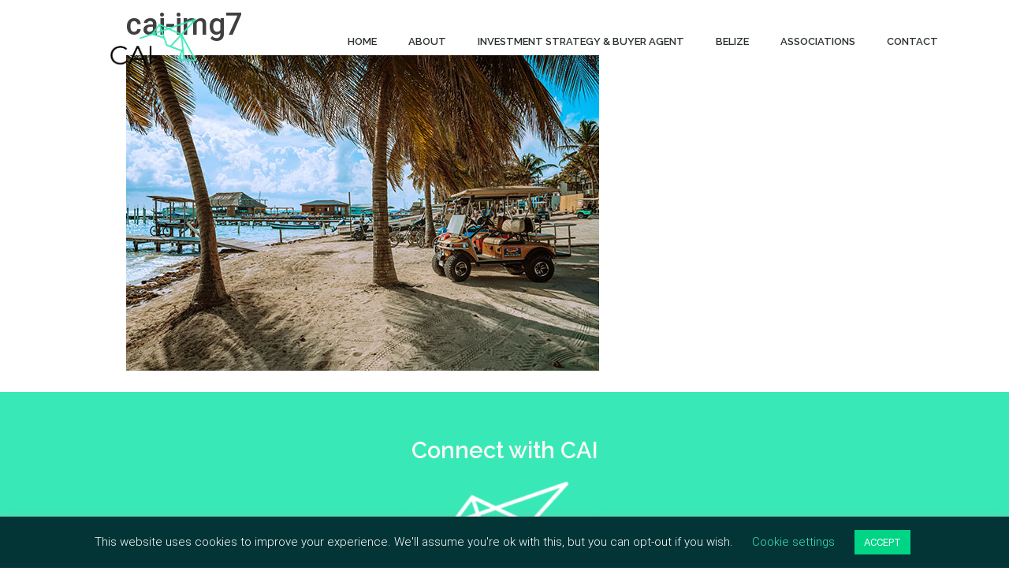

--- FILE ---
content_type: text/html; charset=UTF-8
request_url: https://cai.bz/investment-strategy-buyer-agent/cai-img7/
body_size: 9096
content:
<!doctype html>
<html lang="fr-FR">
<head>
	<meta charset="UTF-8">
		<meta name="viewport" content="width=device-width, initial-scale=1">
	<link rel="profile" href="https://gmpg.org/xfn/11">
	<meta name='robots' content='index, follow, max-image-preview:large, max-snippet:-1, max-video-preview:-1' />

	<!-- This site is optimized with the Yoast SEO plugin v23.7 - https://yoast.com/wordpress/plugins/seo/ -->
	<title>cai-img7 - CAI</title>
	<link rel="canonical" href="https://cai.bz/investment-strategy-buyer-agent/cai-img7/" />
	<meta property="og:locale" content="fr_FR" />
	<meta property="og:type" content="article" />
	<meta property="og:title" content="cai-img7 - CAI" />
	<meta property="og:url" content="https://cai.bz/investment-strategy-buyer-agent/cai-img7/" />
	<meta property="og:site_name" content="CAI" />
	<meta property="og:image" content="https://cai.bz/investment-strategy-buyer-agent/cai-img7" />
	<meta property="og:image:width" content="600" />
	<meta property="og:image:height" content="400" />
	<meta property="og:image:type" content="image/jpeg" />
	<meta name="twitter:card" content="summary_large_image" />
	<script type="application/ld+json" class="yoast-schema-graph">{"@context":"https://schema.org","@graph":[{"@type":"WebPage","@id":"https://cai.bz/investment-strategy-buyer-agent/cai-img7/","url":"https://cai.bz/investment-strategy-buyer-agent/cai-img7/","name":"cai-img7 - CAI","isPartOf":{"@id":"https://cai.bz/#website"},"primaryImageOfPage":{"@id":"https://cai.bz/investment-strategy-buyer-agent/cai-img7/#primaryimage"},"image":{"@id":"https://cai.bz/investment-strategy-buyer-agent/cai-img7/#primaryimage"},"thumbnailUrl":"https://cai.bz/wp-content/uploads/2022/05/cai-img7.jpg","datePublished":"2022-05-08T13:44:14+00:00","dateModified":"2022-05-08T13:44:14+00:00","breadcrumb":{"@id":"https://cai.bz/investment-strategy-buyer-agent/cai-img7/#breadcrumb"},"inLanguage":"fr-FR","potentialAction":[{"@type":"ReadAction","target":["https://cai.bz/investment-strategy-buyer-agent/cai-img7/"]}]},{"@type":"ImageObject","inLanguage":"fr-FR","@id":"https://cai.bz/investment-strategy-buyer-agent/cai-img7/#primaryimage","url":"https://cai.bz/wp-content/uploads/2022/05/cai-img7.jpg","contentUrl":"https://cai.bz/wp-content/uploads/2022/05/cai-img7.jpg","width":600,"height":400},{"@type":"BreadcrumbList","@id":"https://cai.bz/investment-strategy-buyer-agent/cai-img7/#breadcrumb","itemListElement":[{"@type":"ListItem","position":1,"name":"Accueil","item":"https://cai.bz/"},{"@type":"ListItem","position":2,"name":"INVESTMENT STRATEGY &#038; BUYER AGENT","item":"https://cai.bz/investment-strategy-buyer-agent/"},{"@type":"ListItem","position":3,"name":"cai-img7"}]},{"@type":"WebSite","@id":"https://cai.bz/#website","url":"https://cai.bz/","name":"CAI","description":"Consulting, Acquisition &amp; Investment","publisher":{"@id":"https://cai.bz/#organization"},"potentialAction":[{"@type":"SearchAction","target":{"@type":"EntryPoint","urlTemplate":"https://cai.bz/?s={search_term_string}"},"query-input":{"@type":"PropertyValueSpecification","valueRequired":true,"valueName":"search_term_string"}}],"inLanguage":"fr-FR"},{"@type":"Organization","@id":"https://cai.bz/#organization","name":"Central America Investment","url":"https://cai.bz/","logo":{"@type":"ImageObject","inLanguage":"fr-FR","@id":"https://cai.bz/#/schema/logo/image/","url":"https://cai.bz/wp-content/uploads/2016/06/CAI_Logo_RGB-white-bubble.png","contentUrl":"https://cai.bz/wp-content/uploads/2016/06/CAI_Logo_RGB-white-bubble.png","width":1800,"height":1800,"caption":"Central America Investment"},"image":{"@id":"https://cai.bz/#/schema/logo/image/"}}]}</script>
	<!-- / Yoast SEO plugin. -->


<link rel="alternate" type="application/rss+xml" title="CAI &raquo; Flux" href="https://cai.bz/feed/" />
<link rel="alternate" type="application/rss+xml" title="CAI &raquo; Flux des commentaires" href="https://cai.bz/comments/feed/" />
		<!-- This site uses the Google Analytics by MonsterInsights plugin v9.2.1 - Using Analytics tracking - https://www.monsterinsights.com/ -->
		<!-- Remarque : MonsterInsights n’est actuellement pas configuré sur ce site. Le propriétaire doit authentifier son compte Google Analytics dans les réglages de MonsterInsights.  -->
					<!-- No tracking code set -->
				<!-- / Google Analytics by MonsterInsights -->
		<style id='classic-theme-styles-inline-css' type='text/css'>
/*! This file is auto-generated */
.wp-block-button__link{color:#fff;background-color:#32373c;border-radius:9999px;box-shadow:none;text-decoration:none;padding:calc(.667em + 2px) calc(1.333em + 2px);font-size:1.125em}.wp-block-file__button{background:#32373c;color:#fff;text-decoration:none}
</style>
<style id='global-styles-inline-css' type='text/css'>
:root{--wp--preset--aspect-ratio--square: 1;--wp--preset--aspect-ratio--4-3: 4/3;--wp--preset--aspect-ratio--3-4: 3/4;--wp--preset--aspect-ratio--3-2: 3/2;--wp--preset--aspect-ratio--2-3: 2/3;--wp--preset--aspect-ratio--16-9: 16/9;--wp--preset--aspect-ratio--9-16: 9/16;--wp--preset--color--black: #000000;--wp--preset--color--cyan-bluish-gray: #abb8c3;--wp--preset--color--white: #ffffff;--wp--preset--color--pale-pink: #f78da7;--wp--preset--color--vivid-red: #cf2e2e;--wp--preset--color--luminous-vivid-orange: #ff6900;--wp--preset--color--luminous-vivid-amber: #fcb900;--wp--preset--color--light-green-cyan: #7bdcb5;--wp--preset--color--vivid-green-cyan: #00d084;--wp--preset--color--pale-cyan-blue: #8ed1fc;--wp--preset--color--vivid-cyan-blue: #0693e3;--wp--preset--color--vivid-purple: #9b51e0;--wp--preset--gradient--vivid-cyan-blue-to-vivid-purple: linear-gradient(135deg,rgba(6,147,227,1) 0%,rgb(155,81,224) 100%);--wp--preset--gradient--light-green-cyan-to-vivid-green-cyan: linear-gradient(135deg,rgb(122,220,180) 0%,rgb(0,208,130) 100%);--wp--preset--gradient--luminous-vivid-amber-to-luminous-vivid-orange: linear-gradient(135deg,rgba(252,185,0,1) 0%,rgba(255,105,0,1) 100%);--wp--preset--gradient--luminous-vivid-orange-to-vivid-red: linear-gradient(135deg,rgba(255,105,0,1) 0%,rgb(207,46,46) 100%);--wp--preset--gradient--very-light-gray-to-cyan-bluish-gray: linear-gradient(135deg,rgb(238,238,238) 0%,rgb(169,184,195) 100%);--wp--preset--gradient--cool-to-warm-spectrum: linear-gradient(135deg,rgb(74,234,220) 0%,rgb(151,120,209) 20%,rgb(207,42,186) 40%,rgb(238,44,130) 60%,rgb(251,105,98) 80%,rgb(254,248,76) 100%);--wp--preset--gradient--blush-light-purple: linear-gradient(135deg,rgb(255,206,236) 0%,rgb(152,150,240) 100%);--wp--preset--gradient--blush-bordeaux: linear-gradient(135deg,rgb(254,205,165) 0%,rgb(254,45,45) 50%,rgb(107,0,62) 100%);--wp--preset--gradient--luminous-dusk: linear-gradient(135deg,rgb(255,203,112) 0%,rgb(199,81,192) 50%,rgb(65,88,208) 100%);--wp--preset--gradient--pale-ocean: linear-gradient(135deg,rgb(255,245,203) 0%,rgb(182,227,212) 50%,rgb(51,167,181) 100%);--wp--preset--gradient--electric-grass: linear-gradient(135deg,rgb(202,248,128) 0%,rgb(113,206,126) 100%);--wp--preset--gradient--midnight: linear-gradient(135deg,rgb(2,3,129) 0%,rgb(40,116,252) 100%);--wp--preset--font-size--small: 13px;--wp--preset--font-size--medium: 20px;--wp--preset--font-size--large: 36px;--wp--preset--font-size--x-large: 42px;--wp--preset--spacing--20: 0.44rem;--wp--preset--spacing--30: 0.67rem;--wp--preset--spacing--40: 1rem;--wp--preset--spacing--50: 1.5rem;--wp--preset--spacing--60: 2.25rem;--wp--preset--spacing--70: 3.38rem;--wp--preset--spacing--80: 5.06rem;--wp--preset--shadow--natural: 6px 6px 9px rgba(0, 0, 0, 0.2);--wp--preset--shadow--deep: 12px 12px 50px rgba(0, 0, 0, 0.4);--wp--preset--shadow--sharp: 6px 6px 0px rgba(0, 0, 0, 0.2);--wp--preset--shadow--outlined: 6px 6px 0px -3px rgba(255, 255, 255, 1), 6px 6px rgba(0, 0, 0, 1);--wp--preset--shadow--crisp: 6px 6px 0px rgba(0, 0, 0, 1);}:where(.is-layout-flex){gap: 0.5em;}:where(.is-layout-grid){gap: 0.5em;}body .is-layout-flex{display: flex;}.is-layout-flex{flex-wrap: wrap;align-items: center;}.is-layout-flex > :is(*, div){margin: 0;}body .is-layout-grid{display: grid;}.is-layout-grid > :is(*, div){margin: 0;}:where(.wp-block-columns.is-layout-flex){gap: 2em;}:where(.wp-block-columns.is-layout-grid){gap: 2em;}:where(.wp-block-post-template.is-layout-flex){gap: 1.25em;}:where(.wp-block-post-template.is-layout-grid){gap: 1.25em;}.has-black-color{color: var(--wp--preset--color--black) !important;}.has-cyan-bluish-gray-color{color: var(--wp--preset--color--cyan-bluish-gray) !important;}.has-white-color{color: var(--wp--preset--color--white) !important;}.has-pale-pink-color{color: var(--wp--preset--color--pale-pink) !important;}.has-vivid-red-color{color: var(--wp--preset--color--vivid-red) !important;}.has-luminous-vivid-orange-color{color: var(--wp--preset--color--luminous-vivid-orange) !important;}.has-luminous-vivid-amber-color{color: var(--wp--preset--color--luminous-vivid-amber) !important;}.has-light-green-cyan-color{color: var(--wp--preset--color--light-green-cyan) !important;}.has-vivid-green-cyan-color{color: var(--wp--preset--color--vivid-green-cyan) !important;}.has-pale-cyan-blue-color{color: var(--wp--preset--color--pale-cyan-blue) !important;}.has-vivid-cyan-blue-color{color: var(--wp--preset--color--vivid-cyan-blue) !important;}.has-vivid-purple-color{color: var(--wp--preset--color--vivid-purple) !important;}.has-black-background-color{background-color: var(--wp--preset--color--black) !important;}.has-cyan-bluish-gray-background-color{background-color: var(--wp--preset--color--cyan-bluish-gray) !important;}.has-white-background-color{background-color: var(--wp--preset--color--white) !important;}.has-pale-pink-background-color{background-color: var(--wp--preset--color--pale-pink) !important;}.has-vivid-red-background-color{background-color: var(--wp--preset--color--vivid-red) !important;}.has-luminous-vivid-orange-background-color{background-color: var(--wp--preset--color--luminous-vivid-orange) !important;}.has-luminous-vivid-amber-background-color{background-color: var(--wp--preset--color--luminous-vivid-amber) !important;}.has-light-green-cyan-background-color{background-color: var(--wp--preset--color--light-green-cyan) !important;}.has-vivid-green-cyan-background-color{background-color: var(--wp--preset--color--vivid-green-cyan) !important;}.has-pale-cyan-blue-background-color{background-color: var(--wp--preset--color--pale-cyan-blue) !important;}.has-vivid-cyan-blue-background-color{background-color: var(--wp--preset--color--vivid-cyan-blue) !important;}.has-vivid-purple-background-color{background-color: var(--wp--preset--color--vivid-purple) !important;}.has-black-border-color{border-color: var(--wp--preset--color--black) !important;}.has-cyan-bluish-gray-border-color{border-color: var(--wp--preset--color--cyan-bluish-gray) !important;}.has-white-border-color{border-color: var(--wp--preset--color--white) !important;}.has-pale-pink-border-color{border-color: var(--wp--preset--color--pale-pink) !important;}.has-vivid-red-border-color{border-color: var(--wp--preset--color--vivid-red) !important;}.has-luminous-vivid-orange-border-color{border-color: var(--wp--preset--color--luminous-vivid-orange) !important;}.has-luminous-vivid-amber-border-color{border-color: var(--wp--preset--color--luminous-vivid-amber) !important;}.has-light-green-cyan-border-color{border-color: var(--wp--preset--color--light-green-cyan) !important;}.has-vivid-green-cyan-border-color{border-color: var(--wp--preset--color--vivid-green-cyan) !important;}.has-pale-cyan-blue-border-color{border-color: var(--wp--preset--color--pale-cyan-blue) !important;}.has-vivid-cyan-blue-border-color{border-color: var(--wp--preset--color--vivid-cyan-blue) !important;}.has-vivid-purple-border-color{border-color: var(--wp--preset--color--vivid-purple) !important;}.has-vivid-cyan-blue-to-vivid-purple-gradient-background{background: var(--wp--preset--gradient--vivid-cyan-blue-to-vivid-purple) !important;}.has-light-green-cyan-to-vivid-green-cyan-gradient-background{background: var(--wp--preset--gradient--light-green-cyan-to-vivid-green-cyan) !important;}.has-luminous-vivid-amber-to-luminous-vivid-orange-gradient-background{background: var(--wp--preset--gradient--luminous-vivid-amber-to-luminous-vivid-orange) !important;}.has-luminous-vivid-orange-to-vivid-red-gradient-background{background: var(--wp--preset--gradient--luminous-vivid-orange-to-vivid-red) !important;}.has-very-light-gray-to-cyan-bluish-gray-gradient-background{background: var(--wp--preset--gradient--very-light-gray-to-cyan-bluish-gray) !important;}.has-cool-to-warm-spectrum-gradient-background{background: var(--wp--preset--gradient--cool-to-warm-spectrum) !important;}.has-blush-light-purple-gradient-background{background: var(--wp--preset--gradient--blush-light-purple) !important;}.has-blush-bordeaux-gradient-background{background: var(--wp--preset--gradient--blush-bordeaux) !important;}.has-luminous-dusk-gradient-background{background: var(--wp--preset--gradient--luminous-dusk) !important;}.has-pale-ocean-gradient-background{background: var(--wp--preset--gradient--pale-ocean) !important;}.has-electric-grass-gradient-background{background: var(--wp--preset--gradient--electric-grass) !important;}.has-midnight-gradient-background{background: var(--wp--preset--gradient--midnight) !important;}.has-small-font-size{font-size: var(--wp--preset--font-size--small) !important;}.has-medium-font-size{font-size: var(--wp--preset--font-size--medium) !important;}.has-large-font-size{font-size: var(--wp--preset--font-size--large) !important;}.has-x-large-font-size{font-size: var(--wp--preset--font-size--x-large) !important;}
:where(.wp-block-post-template.is-layout-flex){gap: 1.25em;}:where(.wp-block-post-template.is-layout-grid){gap: 1.25em;}
:where(.wp-block-columns.is-layout-flex){gap: 2em;}:where(.wp-block-columns.is-layout-grid){gap: 2em;}
:root :where(.wp-block-pullquote){font-size: 1.5em;line-height: 1.6;}
</style>
<link rel='stylesheet' id='wpo_min-header-0-css' href='https://cai.bz/wp-content/cache/wpo-minify/1730753607/assets/wpo-minify-header-0289beb7.min.css' type='text/css' media='all' />
<link rel="preconnect" href="https://fonts.gstatic.com/" crossorigin><script type="text/javascript" id="wpo_min-header-0-js-extra">
/* <![CDATA[ */
var Cli_Data = {"nn_cookie_ids":[],"cookielist":[],"non_necessary_cookies":[],"ccpaEnabled":"","ccpaRegionBased":"","ccpaBarEnabled":"","strictlyEnabled":["necessary","obligatoire"],"ccpaType":"gdpr","js_blocking":"","custom_integration":"","triggerDomRefresh":"","secure_cookies":""};
var cli_cookiebar_settings = {"animate_speed_hide":"500","animate_speed_show":"500","background":"#033537","border":"#b1a6a6c2","border_on":"","button_1_button_colour":"#00d485","button_1_button_hover":"#00aa6a","button_1_link_colour":"#fff","button_1_as_button":"1","button_1_new_win":"","button_2_button_colour":"#333","button_2_button_hover":"#292929","button_2_link_colour":"#444","button_2_as_button":"","button_2_hidebar":"","button_3_button_colour":"#000","button_3_button_hover":"#000000","button_3_link_colour":"#fff","button_3_as_button":"1","button_3_new_win":"","button_4_button_colour":"#000","button_4_button_hover":"#000000","button_4_link_colour":"#38e9b7","button_4_as_button":"","button_7_button_colour":"#38e9b7","button_7_button_hover":"#2dba92","button_7_link_colour":"#fff","button_7_as_button":"1","button_7_new_win":"","font_family":"inherit","header_fix":"","notify_animate_hide":"1","notify_animate_show":"","notify_div_id":"#cookie-law-info-bar","notify_position_horizontal":"right","notify_position_vertical":"bottom","scroll_close":"","scroll_close_reload":"","accept_close_reload":"","reject_close_reload":"","showagain_tab":"1","showagain_background":"#fff","showagain_border":"#000","showagain_div_id":"#cookie-law-info-again","showagain_x_position":"100px","text":"#ffffff","show_once_yn":"","show_once":"10000","logging_on":"","as_popup":"","popup_overlay":"1","bar_heading_text":"","cookie_bar_as":"banner","popup_showagain_position":"bottom-right","widget_position":"left"};
var log_object = {"ajax_url":"https:\/\/cai.bz\/wp-admin\/admin-ajax.php"};
/* ]]> */
</script>
<script type="text/javascript" src="https://cai.bz/wp-content/cache/wpo-minify/1730753607/assets/wpo-minify-header-ab8e212e.min.js" id="wpo_min-header-0-js"></script>
<link rel="https://api.w.org/" href="https://cai.bz/wp-json/" /><link rel="alternate" title="JSON" type="application/json" href="https://cai.bz/wp-json/wp/v2/media/7857" /><link rel="EditURI" type="application/rsd+xml" title="RSD" href="https://cai.bz/xmlrpc.php?rsd" />
<meta name="generator" content="WordPress 6.6.4" />
<link rel='shortlink' href='https://cai.bz/?p=7857' />
<link rel="alternate" title="oEmbed (JSON)" type="application/json+oembed" href="https://cai.bz/wp-json/oembed/1.0/embed?url=https%3A%2F%2Fcai.bz%2Finvestment-strategy-buyer-agent%2Fcai-img7%2F" />
<link rel="alternate" title="oEmbed (XML)" type="text/xml+oembed" href="https://cai.bz/wp-json/oembed/1.0/embed?url=https%3A%2F%2Fcai.bz%2Finvestment-strategy-buyer-agent%2Fcai-img7%2F&#038;format=xml" />
<meta name="generator" content="Elementor 3.25.4; features: additional_custom_breakpoints, e_optimized_control_loading; settings: css_print_method-external, google_font-enabled, font_display-auto">
			<style>
				.e-con.e-parent:nth-of-type(n+4):not(.e-lazyloaded):not(.e-no-lazyload),
				.e-con.e-parent:nth-of-type(n+4):not(.e-lazyloaded):not(.e-no-lazyload) * {
					background-image: none !important;
				}
				@media screen and (max-height: 1024px) {
					.e-con.e-parent:nth-of-type(n+3):not(.e-lazyloaded):not(.e-no-lazyload),
					.e-con.e-parent:nth-of-type(n+3):not(.e-lazyloaded):not(.e-no-lazyload) * {
						background-image: none !important;
					}
				}
				@media screen and (max-height: 640px) {
					.e-con.e-parent:nth-of-type(n+2):not(.e-lazyloaded):not(.e-no-lazyload),
					.e-con.e-parent:nth-of-type(n+2):not(.e-lazyloaded):not(.e-no-lazyload) * {
						background-image: none !important;
					}
				}
			</style>
			<link rel="icon" href="https://cai.bz/wp-content/uploads/2022/05/cropped-c-icon_teal_RGB_L-32x32.png" sizes="32x32" />
<link rel="icon" href="https://cai.bz/wp-content/uploads/2022/05/cropped-c-icon_teal_RGB_L-192x192.png" sizes="192x192" />
<link rel="apple-touch-icon" href="https://cai.bz/wp-content/uploads/2022/05/cropped-c-icon_teal_RGB_L-180x180.png" />
<meta name="msapplication-TileImage" content="https://cai.bz/wp-content/uploads/2022/05/cropped-c-icon_teal_RGB_L-270x270.png" />
		<style type="text/css" id="wp-custom-css">
			.grecaptcha-badge {
	display: none !important;
}
.shadow {
	box-shadow: 0px 0px 10px 0px rgba(37.81304347826087, 64.89555765595462, 78, 0.29);
}
/*HEADER*/
.admin-bar .she-header {
	box-shadow: 0px 0px 10px 0px rgba(37.81304347826087, 64.89555765595462, 78, 0.29);
}
.header-menu .she-header-transparent-yes
 {
	box-shadow: none !important;
}
/*HOME*/

/*---galerie*/
.elementor-slideshow__footer.elementor-lightbox-prevent-close {
	display: none;
}
.mask .elementor-element-populated {
	clip-path: circle(43% at center);
}		</style>
		</head>
<body data-rsssl=1 class="attachment attachment-template-default attachmentid-7857 attachment-jpeg wp-custom-logo elementor-default elementor-kit-7470">

		<div data-elementor-type="header" data-elementor-id="7471" class="elementor elementor-7471 elementor-location-header">
					<div class="elementor-section-wrap">
								<header class="elementor-section elementor-top-section elementor-element elementor-element-11000b33 elementor-section-content-middle elementor-section-height-min-height header-menu she-header-yes she-header-transparent-yes elementor-section-boxed elementor-section-height-default elementor-section-items-middle" data-id="11000b33" data-element_type="section" id="top" data-settings="{&quot;background_background&quot;:&quot;classic&quot;,&quot;sticky&quot;:&quot;top&quot;,&quot;transparent&quot;:&quot;yes&quot;,&quot;transparent_header_show&quot;:&quot;yes&quot;,&quot;background_show&quot;:&quot;yes&quot;,&quot;background&quot;:&quot;#FFFFFF&quot;,&quot;shrink_header&quot;:&quot;yes&quot;,&quot;custom_height_header&quot;:{&quot;unit&quot;:&quot;px&quot;,&quot;size&quot;:23,&quot;sizes&quot;:[]},&quot;shrink_header_logo&quot;:&quot;yes&quot;,&quot;custom_height_header_mobile&quot;:{&quot;unit&quot;:&quot;px&quot;,&quot;size&quot;:90,&quot;sizes&quot;:[]},&quot;sticky_on&quot;:[&quot;desktop&quot;,&quot;tablet&quot;,&quot;mobile&quot;],&quot;sticky_offset&quot;:0,&quot;sticky_effects_offset&quot;:0,&quot;transparent_on&quot;:[&quot;desktop&quot;,&quot;tablet&quot;,&quot;mobile&quot;],&quot;scroll_distance&quot;:{&quot;unit&quot;:&quot;px&quot;,&quot;size&quot;:60,&quot;sizes&quot;:[]},&quot;scroll_distance_tablet&quot;:{&quot;unit&quot;:&quot;px&quot;,&quot;size&quot;:&quot;&quot;,&quot;sizes&quot;:[]},&quot;scroll_distance_mobile&quot;:{&quot;unit&quot;:&quot;px&quot;,&quot;size&quot;:&quot;&quot;,&quot;sizes&quot;:[]},&quot;custom_height_header_tablet&quot;:{&quot;unit&quot;:&quot;px&quot;,&quot;size&quot;:&quot;&quot;,&quot;sizes&quot;:[]},&quot;custom_height_header_logo&quot;:{&quot;unit&quot;:&quot;px&quot;,&quot;size&quot;:100,&quot;sizes&quot;:[]},&quot;custom_height_header_logo_tablet&quot;:{&quot;unit&quot;:&quot;px&quot;,&quot;size&quot;:&quot;&quot;,&quot;sizes&quot;:[]},&quot;custom_height_header_logo_mobile&quot;:{&quot;unit&quot;:&quot;px&quot;,&quot;size&quot;:&quot;&quot;,&quot;sizes&quot;:[]}}">
						<div class="elementor-container elementor-column-gap-no">
					<div class="elementor-column elementor-col-50 elementor-top-column elementor-element elementor-element-2c044ed5" data-id="2c044ed5" data-element_type="column">
			<div class="elementor-widget-wrap elementor-element-populated">
						<div class="elementor-element elementor-element-ee139d2 elementor-widget elementor-widget-image" data-id="ee139d2" data-element_type="widget" data-widget_type="image.default">
				<div class="elementor-widget-container">
														<a href="https://cai.bz">
							<img width="247" height="141" src="https://cai.bz/wp-content/uploads/2022/05/CAIlogo-color-copy.png" class="attachment-full size-full wp-image-8538" alt="" />								</a>
													</div>
				</div>
					</div>
		</div>
				<div class="elementor-column elementor-col-50 elementor-top-column elementor-element elementor-element-2ffa0015" data-id="2ffa0015" data-element_type="column">
			<div class="elementor-widget-wrap elementor-element-populated">
						<div class="elementor-element elementor-element-6166eb82 elementor-nav-menu__align-right elementor-nav-menu--stretch elementor-nav-menu--dropdown-tablet elementor-nav-menu__text-align-aside elementor-nav-menu--toggle elementor-nav-menu--burger elementor-widget elementor-widget-nav-menu" data-id="6166eb82" data-element_type="widget" data-settings="{&quot;full_width&quot;:&quot;stretch&quot;,&quot;layout&quot;:&quot;horizontal&quot;,&quot;submenu_icon&quot;:{&quot;value&quot;:&quot;&lt;i class=\&quot;fas fa-caret-down\&quot;&gt;&lt;\/i&gt;&quot;,&quot;library&quot;:&quot;fa-solid&quot;},&quot;toggle&quot;:&quot;burger&quot;}" data-widget_type="nav-menu.default">
				<div class="elementor-widget-container">
						<nav migration_allowed="1" migrated="0" role="navigation" class="elementor-nav-menu--main elementor-nav-menu__container elementor-nav-menu--layout-horizontal e--pointer-text e--animation-none">
				<ul id="menu-1-6166eb82" class="elementor-nav-menu"><li class="menu-item menu-item-type-post_type menu-item-object-page menu-item-home menu-item-6670"><a href="https://cai.bz/" class="elementor-item">Home</a></li>
<li class="menu-item menu-item-type-post_type menu-item-object-page menu-item-6667"><a href="https://cai.bz/about-us/" class="elementor-item">ABOUT</a></li>
<li class="menu-item menu-item-type-post_type menu-item-object-page menu-item-6669"><a href="https://cai.bz/investment-strategy-buyer-agent/" class="elementor-item">INVESTMENT STRATEGY &#038; BUYER AGENT</a></li>
<li class="menu-item menu-item-type-post_type menu-item-object-page menu-item-6666"><a href="https://cai.bz/why-belize/" class="elementor-item">BELIZE</a></li>
<li class="menu-item menu-item-type-post_type menu-item-object-page menu-item-7028"><a href="https://cai.bz/associations/" class="elementor-item">ASSOCIATIONS</a></li>
<li class="menu-item menu-item-type-post_type menu-item-object-page menu-item-6876"><a href="https://cai.bz/contact/" class="elementor-item">Contact</a></li>
</ul>			</nav>
					<div class="elementor-menu-toggle" role="button" tabindex="0" aria-label="Permuter le menu" aria-expanded="false">
			<i aria-hidden="true" role="presentation" class="elementor-menu-toggle__icon--open eicon-menu-bar"></i><i aria-hidden="true" role="presentation" class="elementor-menu-toggle__icon--close eicon-close"></i>			<span class="elementor-screen-only">Menu</span>
		</div>
			<nav class="elementor-nav-menu--dropdown elementor-nav-menu__container" role="navigation" aria-hidden="true">
				<ul id="menu-2-6166eb82" class="elementor-nav-menu"><li class="menu-item menu-item-type-post_type menu-item-object-page menu-item-home menu-item-6670"><a href="https://cai.bz/" class="elementor-item" tabindex="-1">Home</a></li>
<li class="menu-item menu-item-type-post_type menu-item-object-page menu-item-6667"><a href="https://cai.bz/about-us/" class="elementor-item" tabindex="-1">ABOUT</a></li>
<li class="menu-item menu-item-type-post_type menu-item-object-page menu-item-6669"><a href="https://cai.bz/investment-strategy-buyer-agent/" class="elementor-item" tabindex="-1">INVESTMENT STRATEGY &#038; BUYER AGENT</a></li>
<li class="menu-item menu-item-type-post_type menu-item-object-page menu-item-6666"><a href="https://cai.bz/why-belize/" class="elementor-item" tabindex="-1">BELIZE</a></li>
<li class="menu-item menu-item-type-post_type menu-item-object-page menu-item-7028"><a href="https://cai.bz/associations/" class="elementor-item" tabindex="-1">ASSOCIATIONS</a></li>
<li class="menu-item menu-item-type-post_type menu-item-object-page menu-item-6876"><a href="https://cai.bz/contact/" class="elementor-item" tabindex="-1">Contact</a></li>
</ul>			</nav>
				</div>
				</div>
					</div>
		</div>
					</div>
		</header>
							</div>
				</div>
		
<main id="content" class="site-main post-7857 attachment type-attachment status-inherit hentry" role="main">
			<header class="page-header">
			<h1 class="entry-title">cai-img7</h1>		</header>
		<div class="page-content">
		<p class="attachment"><a href='https://cai.bz/wp-content/uploads/2022/05/cai-img7.jpg'><img fetchpriority="high" decoding="async" width="600" height="400" src="https://cai.bz/wp-content/uploads/2022/05/cai-img7.jpg" class="attachment-medium size-medium" alt="" srcset="https://cai.bz/wp-content/uploads/2022/05/cai-img7.jpg 600w, https://cai.bz/wp-content/uploads/2022/05/cai-img7-325x217.jpg 325w" sizes="(max-width: 600px) 100vw, 600px" /></a></p>
		<div class="post-tags">
					</div>
			</div>

	<section id="comments" class="comments-area">

	


</section><!-- .comments-area -->
</main>

			<div data-elementor-type="footer" data-elementor-id="7609" class="elementor elementor-7609 elementor-location-footer">
					<div class="elementor-section-wrap">
								<section class="elementor-section elementor-top-section elementor-element elementor-element-cb4923d elementor-section-boxed elementor-section-height-default elementor-section-height-default" data-id="cb4923d" data-element_type="section" data-settings="{&quot;background_background&quot;:&quot;classic&quot;}">
						<div class="elementor-container elementor-column-gap-default">
					<div class="elementor-column elementor-col-100 elementor-top-column elementor-element elementor-element-7da0a2b" data-id="7da0a2b" data-element_type="column">
			<div class="elementor-widget-wrap elementor-element-populated">
						<div class="elementor-element elementor-element-0170240 elementor-widget elementor-widget-heading" data-id="0170240" data-element_type="widget" data-widget_type="heading.default">
				<div class="elementor-widget-container">
			<h5 class="elementor-heading-title elementor-size-default">Connect with CAI</h5>		</div>
				</div>
				<div class="elementor-element elementor-element-9b5879e elementor-widget elementor-widget-image" data-id="9b5879e" data-element_type="widget" data-widget_type="image.default">
				<div class="elementor-widget-container">
													<img width="325" height="217" src="https://cai.bz/wp-content/uploads/2022/05/cropped-CAI-icon22-8-325x217.png" class="attachment-thumbnail size-thumbnail wp-image-7986" alt="" />													</div>
				</div>
				<section class="elementor-section elementor-inner-section elementor-element elementor-element-fa54e29 elementor-section-boxed elementor-section-height-default elementor-section-height-default" data-id="fa54e29" data-element_type="section">
						<div class="elementor-container elementor-column-gap-default">
					<div class="elementor-column elementor-col-33 elementor-inner-column elementor-element elementor-element-4ae5b9c" data-id="4ae5b9c" data-element_type="column">
			<div class="elementor-widget-wrap elementor-element-populated">
						<div class="elementor-element elementor-element-cea6a83 elementor-view-stacked elementor-shape-circle elementor-widget elementor-widget-icon" data-id="cea6a83" data-element_type="widget" data-widget_type="icon.default">
				<div class="elementor-widget-container">
					<div class="elementor-icon-wrapper">
			<a class="elementor-icon" href="/contact">
			<i aria-hidden="true" class="far fa-envelope"></i>			</a>
		</div>
				</div>
				</div>
				<div class="elementor-element elementor-element-11b95b7 elementor-widget elementor-widget-heading" data-id="11b95b7" data-element_type="widget" data-widget_type="heading.default">
				<div class="elementor-widget-container">
			<h4 class="elementor-heading-title elementor-size-default">Email</h4>		</div>
				</div>
					</div>
		</div>
				<div class="elementor-column elementor-col-33 elementor-inner-column elementor-element elementor-element-67732ec" data-id="67732ec" data-element_type="column">
			<div class="elementor-widget-wrap elementor-element-populated">
						<div class="elementor-element elementor-element-64d55fc elementor-view-stacked elementor-shape-circle elementor-widget elementor-widget-icon" data-id="64d55fc" data-element_type="widget" data-widget_type="icon.default">
				<div class="elementor-widget-container">
					<div class="elementor-icon-wrapper">
			<a class="elementor-icon" href="https://www.facebook.com/CentralAmericaInvestment/" target="_blank">
			<i aria-hidden="true" class="fab fa-facebook-f"></i>			</a>
		</div>
				</div>
				</div>
				<div class="elementor-element elementor-element-601c744 elementor-widget elementor-widget-heading" data-id="601c744" data-element_type="widget" data-widget_type="heading.default">
				<div class="elementor-widget-container">
			<h4 class="elementor-heading-title elementor-size-default">Facebook</h4>		</div>
				</div>
					</div>
		</div>
				<div class="elementor-column elementor-col-33 elementor-inner-column elementor-element elementor-element-2bb0e9d" data-id="2bb0e9d" data-element_type="column">
			<div class="elementor-widget-wrap elementor-element-populated">
						<div class="elementor-element elementor-element-7db9a9b elementor-view-stacked elementor-shape-circle elementor-widget elementor-widget-icon" data-id="7db9a9b" data-element_type="widget" data-widget_type="icon.default">
				<div class="elementor-widget-container">
					<div class="elementor-icon-wrapper">
			<a class="elementor-icon" href="https://www.instagram.com/centralamericainvestment/?fbclid=IwAR0g4iyyMVfwYu3K-Qy7YCf1kSJy1zXCJK1hEbD5OdpU1lGBYXt2w6N-V7Q" target="_blank">
			<i aria-hidden="true" class="fab fa-instagram"></i>			</a>
		</div>
				</div>
				</div>
				<div class="elementor-element elementor-element-5aa1427 elementor-widget elementor-widget-heading" data-id="5aa1427" data-element_type="widget" data-widget_type="heading.default">
				<div class="elementor-widget-container">
			<h4 class="elementor-heading-title elementor-size-default">Instagram</h4>		</div>
				</div>
					</div>
		</div>
					</div>
		</section>
					</div>
		</div>
					</div>
		</section>
				<footer class="elementor-section elementor-top-section elementor-element elementor-element-7903115f elementor-section-height-min-height elementor-section-content-middle elementor-section-boxed elementor-section-height-default elementor-section-items-middle" data-id="7903115f" data-element_type="section" data-settings="{&quot;background_background&quot;:&quot;classic&quot;}">
						<div class="elementor-container elementor-column-gap-default">
					<div class="elementor-column elementor-col-100 elementor-top-column elementor-element elementor-element-33139f1" data-id="33139f1" data-element_type="column">
			<div class="elementor-widget-wrap elementor-element-populated">
						<div class="elementor-element elementor-element-a70c075 elementor-widget elementor-widget-text-editor" data-id="a70c075" data-element_type="widget" data-widget_type="text-editor.default">
				<div class="elementor-widget-container">
							<p> © Copyright 2022 Central America Investment &#8211; Designed by <a href="https://www.apikcrea.fr/" target="_blanc"> Apikcréa.fr </a></p>						</div>
				</div>
					</div>
		</div>
					</div>
		</footer>
							</div>
				</div>
		
<!--googleoff: all--><div id="cookie-law-info-bar" data-nosnippet="true"><span>This website uses cookies to improve your experience. We'll assume you're ok with this, but you can opt-out if you wish. <a role='button' class="cli_settings_button" style="margin:5px 20px 5px 20px">Cookie settings</a><a role='button' data-cli_action="accept" id="cookie_action_close_header" class="medium cli-plugin-button cli-plugin-main-button cookie_action_close_header cli_action_button wt-cli-accept-btn" style="margin:5px">ACCEPT</a></span></div><div id="cookie-law-info-again" data-nosnippet="true"><span id="cookie_hdr_showagain">Privacy &amp; Cookies Policy</span></div><div class="cli-modal" data-nosnippet="true" id="cliSettingsPopup" tabindex="-1" role="dialog" aria-labelledby="cliSettingsPopup" aria-hidden="true">
  <div class="cli-modal-dialog" role="document">
	<div class="cli-modal-content cli-bar-popup">
		  <button type="button" class="cli-modal-close" id="cliModalClose">
			<svg class="" viewBox="0 0 24 24"><path d="M19 6.41l-1.41-1.41-5.59 5.59-5.59-5.59-1.41 1.41 5.59 5.59-5.59 5.59 1.41 1.41 5.59-5.59 5.59 5.59 1.41-1.41-5.59-5.59z"></path><path d="M0 0h24v24h-24z" fill="none"></path></svg>
			<span class="wt-cli-sr-only">Fermer</span>
		  </button>
		  <div class="cli-modal-body">
			<div class="cli-container-fluid cli-tab-container">
	<div class="cli-row">
		<div class="cli-col-12 cli-align-items-stretch cli-px-0">
			<div class="cli-privacy-overview">
				<h4>Privacy Overview</h4>				<div class="cli-privacy-content">
					<div class="cli-privacy-content-text">This website uses cookies to improve your experience while you navigate through the website. Out of these cookies, the cookies that are categorized as necessary are stored on your browser as they are essential for the working of basic functionalities of the website. We also use third-party cookies that help us analyze and understand how you use this website. These cookies will be stored in your browser only with your consent. You also have the option to opt-out of these cookies. But opting out of some of these cookies may have an effect on your browsing experience.</div>
				</div>
				<a class="cli-privacy-readmore" aria-label="Voir plus" role="button" data-readmore-text="Voir plus" data-readless-text="Voir moins"></a>			</div>
		</div>
		<div class="cli-col-12 cli-align-items-stretch cli-px-0 cli-tab-section-container">
												<div class="cli-tab-section">
						<div class="cli-tab-header">
							<a role="button" tabindex="0" class="cli-nav-link cli-settings-mobile" data-target="necessary" data-toggle="cli-toggle-tab">
								Necessary							</a>
															<div class="wt-cli-necessary-checkbox">
									<input type="checkbox" class="cli-user-preference-checkbox"  id="wt-cli-checkbox-necessary" data-id="checkbox-necessary" checked="checked"  />
									<label class="form-check-label" for="wt-cli-checkbox-necessary">Necessary</label>
								</div>
								<span class="cli-necessary-caption">Toujours activé</span>
													</div>
						<div class="cli-tab-content">
							<div class="cli-tab-pane cli-fade" data-id="necessary">
								<div class="wt-cli-cookie-description">
									Necessary cookies are absolutely essential for the website to function properly. This category only includes cookies that ensures basic functionalities and security features of the website. These cookies do not store any personal information.								</div>
							</div>
						</div>
					</div>
																	<div class="cli-tab-section">
						<div class="cli-tab-header">
							<a role="button" tabindex="0" class="cli-nav-link cli-settings-mobile" data-target="non-necessary" data-toggle="cli-toggle-tab">
								Non-necessary							</a>
															<div class="cli-switch">
									<input type="checkbox" id="wt-cli-checkbox-non-necessary" class="cli-user-preference-checkbox"  data-id="checkbox-non-necessary" checked='checked' />
									<label for="wt-cli-checkbox-non-necessary" class="cli-slider" data-cli-enable="Activé" data-cli-disable="Désactivé"><span class="wt-cli-sr-only">Non-necessary</span></label>
								</div>
													</div>
						<div class="cli-tab-content">
							<div class="cli-tab-pane cli-fade" data-id="non-necessary">
								<div class="wt-cli-cookie-description">
									Any cookies that may not be particularly necessary for the website to function and is used specifically to collect user personal data via analytics, ads, other embedded contents are termed as non-necessary cookies. It is mandatory to procure user consent prior to running these cookies on your website.								</div>
							</div>
						</div>
					</div>
										</div>
	</div>
</div>
		  </div>
		  <div class="cli-modal-footer">
			<div class="wt-cli-element cli-container-fluid cli-tab-container">
				<div class="cli-row">
					<div class="cli-col-12 cli-align-items-stretch cli-px-0">
						<div class="cli-tab-footer wt-cli-privacy-overview-actions">
						
															<a id="wt-cli-privacy-save-btn" role="button" tabindex="0" data-cli-action="accept" class="wt-cli-privacy-btn cli_setting_save_button wt-cli-privacy-accept-btn cli-btn">Enregistrer &amp; appliquer</a>
													</div>
						
					</div>
				</div>
			</div>
		</div>
	</div>
  </div>
</div>
<div class="cli-modal-backdrop cli-fade cli-settings-overlay"></div>
<div class="cli-modal-backdrop cli-fade cli-popupbar-overlay"></div>
<!--googleon: all-->			<script type='text/javascript'>
				const lazyloadRunObserver = () => {
					const lazyloadBackgrounds = document.querySelectorAll( `.e-con.e-parent:not(.e-lazyloaded)` );
					const lazyloadBackgroundObserver = new IntersectionObserver( ( entries ) => {
						entries.forEach( ( entry ) => {
							if ( entry.isIntersecting ) {
								let lazyloadBackground = entry.target;
								if( lazyloadBackground ) {
									lazyloadBackground.classList.add( 'e-lazyloaded' );
								}
								lazyloadBackgroundObserver.unobserve( entry.target );
							}
						});
					}, { rootMargin: '200px 0px 200px 0px' } );
					lazyloadBackgrounds.forEach( ( lazyloadBackground ) => {
						lazyloadBackgroundObserver.observe( lazyloadBackground );
					} );
				};
				const events = [
					'DOMContentLoaded',
					'elementor/lazyload/observe',
				];
				events.forEach( ( event ) => {
					document.addEventListener( event, lazyloadRunObserver );
				} );
			</script>
			<link rel='stylesheet' id='wpo_min-footer-0-css' href='https://cai.bz/wp-content/cache/wpo-minify/1730753607/assets/wpo-minify-footer-ad0f200f.min.css' type='text/css' media='all' />
<script type="text/javascript" src="https://cai.bz/wp-content/cache/wpo-minify/1730753607/assets/wpo-minify-footer-70c60d0e.min.js" id="wpo_min-footer-0-js"></script>
<script type="text/javascript" src="https://cai.bz/wp-content/cache/wpo-minify/1730753607/assets/wpo-minify-footer-6899073b.min.js" id="wpo_min-footer-1-js"></script>
<script type="text/javascript" src="https://www.google.com/recaptcha/api.js?render=6Le6LXsaAAAAAOnIFbSLKgwhcMxrnGlXjg6CRdzG&amp;ver=3.0" id="google-recaptcha-js"></script>
<script type="text/javascript" src="https://cai.bz/wp-content/cache/wpo-minify/1730753607/assets/wpo-minify-footer-52d9068b.min.js" id="wpo_min-footer-3-js"></script>
<script type="text/javascript" src="https://cai.bz/wp-content/cache/wpo-minify/1730753607/assets/wpo-minify-footer-ed3c3445.min.js" id="wpo_min-footer-4-js"></script>
<script type="text/javascript" src="https://cai.bz/wp-content/cache/wpo-minify/1730753607/assets/wpo-minify-footer-55441268.min.js" id="wpo_min-footer-5-js"></script>
<script type="text/javascript" src="https://cai.bz/wp-content/cache/wpo-minify/1730753607/assets/wpo-minify-footer-9daa1cd8.min.js" id="wpo_min-footer-6-js"></script>

</body>
</html>
